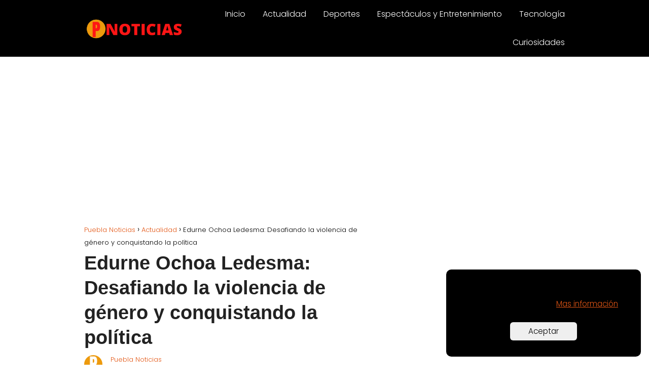

--- FILE ---
content_type: text/html; charset=UTF-8
request_url: https://pueblanoticias.com.mx/edurne-ochoa-ledesma-desafiando-la-violencia-de-genero-y-conquistando-la-politica/
body_size: 10826
content:
<!DOCTYPE html>

<html lang="es" >
	
<head>
	
<meta charset="UTF-8">
<meta name="viewport" content="width=device-width, initial-scale=1.0, maximum-scale=2.0">
<meta name='robots' content='index, follow, max-image-preview:large, max-snippet:-1, max-video-preview:-1' />
<link rel="preconnect" href="https://fonts.googleapis.com" crossorigin>
<link rel="preconnect" href="https://fonts.gstatic.com/" crossorigin>

	<!-- This site is optimized with the Yoast SEO plugin v22.3 - https://yoast.com/wordpress/plugins/seo/ -->
	<title>Edurne Ochoa Ledesma: Desafiando la violencia de género y conquistando la política</title>
	<meta name="description" content="Edurne Ochoa, defensora de derechos humanos de mujeres, asume desafíos políticos, activismo de más de diez años y propuestas legislativas." />
	<link rel="canonical" href="https://pueblanoticias.com.mx/edurne-ochoa-ledesma-desafiando-la-violencia-de-genero-y-conquistando-la-politica/" />
	<meta property="og:locale" content="es_ES" />
	<meta property="og:type" content="article" />
	<meta property="og:title" content="Edurne Ochoa Ledesma: Desafiando la violencia de género y conquistando la política" />
	<meta property="og:description" content="Edurne Ochoa, defensora de derechos humanos de mujeres, asume desafíos políticos, activismo de más de diez años y propuestas legislativas." />
	<meta property="og:url" content="https://pueblanoticias.com.mx/edurne-ochoa-ledesma-desafiando-la-violencia-de-genero-y-conquistando-la-politica/" />
	<meta property="og:site_name" content="Puebla Noticias" />
	<meta property="article:published_time" content="2023-11-30T04:13:07+00:00" />
	<meta property="og:image" content="https://pueblanoticias.com.mx/wp-content/uploads/2023/04/Pieb.png" />
	<meta property="og:image:width" content="1250" />
	<meta property="og:image:height" content="1250" />
	<meta property="og:image:type" content="image/png" />
	<meta name="author" content="Puebla Noticias" />
	<meta name="twitter:card" content="summary_large_image" />
	<meta name="twitter:label1" content="Escrito por" />
	<meta name="twitter:data1" content="Puebla Noticias" />
	<meta name="twitter:label2" content="Tiempo de lectura" />
	<meta name="twitter:data2" content="1 minuto" />
	<script type="application/ld+json" class="yoast-schema-graph">{"@context":"https://schema.org","@graph":[{"@type":"NewsArticle","@id":"https://pueblanoticias.com.mx/edurne-ochoa-ledesma-desafiando-la-violencia-de-genero-y-conquistando-la-politica/#article","isPartOf":{"@id":"https://pueblanoticias.com.mx/edurne-ochoa-ledesma-desafiando-la-violencia-de-genero-y-conquistando-la-politica/"},"author":{"name":"Puebla Noticias","@id":"https://pueblanoticias.com.mx/#/schema/person/2fcdd49730155f6e4c4b68db2ac94355"},"headline":"Edurne Ochoa Ledesma: Desafiando la violencia de género y conquistando la política","datePublished":"2023-11-30T04:13:07+00:00","dateModified":"2023-11-30T04:13:07+00:00","mainEntityOfPage":{"@id":"https://pueblanoticias.com.mx/edurne-ochoa-ledesma-desafiando-la-violencia-de-genero-y-conquistando-la-politica/"},"wordCount":274,"publisher":{"@id":"https://pueblanoticias.com.mx/#organization"},"image":{"@id":"https://pueblanoticias.com.mx/edurne-ochoa-ledesma-desafiando-la-violencia-de-genero-y-conquistando-la-politica/#primaryimage"},"thumbnailUrl":"https://pueblanoticias.com.mx/wp-content/uploads/2023/04/Pieb.png","articleSection":["Actualidad"],"inLanguage":"es"},{"@type":"WebPage","@id":"https://pueblanoticias.com.mx/edurne-ochoa-ledesma-desafiando-la-violencia-de-genero-y-conquistando-la-politica/","url":"https://pueblanoticias.com.mx/edurne-ochoa-ledesma-desafiando-la-violencia-de-genero-y-conquistando-la-politica/","name":"Edurne Ochoa Ledesma: Desafiando la violencia de género y conquistando la política","isPartOf":{"@id":"https://pueblanoticias.com.mx/#website"},"primaryImageOfPage":{"@id":"https://pueblanoticias.com.mx/edurne-ochoa-ledesma-desafiando-la-violencia-de-genero-y-conquistando-la-politica/#primaryimage"},"image":{"@id":"https://pueblanoticias.com.mx/edurne-ochoa-ledesma-desafiando-la-violencia-de-genero-y-conquistando-la-politica/#primaryimage"},"thumbnailUrl":"https://pueblanoticias.com.mx/wp-content/uploads/2023/04/Pieb.png","datePublished":"2023-11-30T04:13:07+00:00","dateModified":"2023-11-30T04:13:07+00:00","description":"Edurne Ochoa, defensora de derechos humanos de mujeres, asume desafíos políticos, activismo de más de diez años y propuestas legislativas.","breadcrumb":{"@id":"https://pueblanoticias.com.mx/edurne-ochoa-ledesma-desafiando-la-violencia-de-genero-y-conquistando-la-politica/#breadcrumb"},"inLanguage":"es","potentialAction":[{"@type":"ReadAction","target":["https://pueblanoticias.com.mx/edurne-ochoa-ledesma-desafiando-la-violencia-de-genero-y-conquistando-la-politica/"]}]},{"@type":"ImageObject","inLanguage":"es","@id":"https://pueblanoticias.com.mx/edurne-ochoa-ledesma-desafiando-la-violencia-de-genero-y-conquistando-la-politica/#primaryimage","url":"https://pueblanoticias.com.mx/wp-content/uploads/2023/04/Pieb.png","contentUrl":"https://pueblanoticias.com.mx/wp-content/uploads/2023/04/Pieb.png","width":1250,"height":1250},{"@type":"WebSite","@id":"https://pueblanoticias.com.mx/#website","url":"https://pueblanoticias.com.mx/","name":"Puebla Noticias","description":"Noticias de México y el Mundo","publisher":{"@id":"https://pueblanoticias.com.mx/#organization"},"potentialAction":[{"@type":"SearchAction","target":{"@type":"EntryPoint","urlTemplate":"https://pueblanoticias.com.mx/?s={search_term_string}"},"query-input":"required name=search_term_string"}],"inLanguage":"es"},{"@type":"Organization","@id":"https://pueblanoticias.com.mx/#organization","name":"Puebla Noticias","url":"https://pueblanoticias.com.mx/","logo":{"@type":"ImageObject","inLanguage":"es","@id":"https://pueblanoticias.com.mx/#/schema/logo/image/","url":"https://pueblanoticias.com.mx/wp-content/uploads/2022/08/log2.png","contentUrl":"https://pueblanoticias.com.mx/wp-content/uploads/2022/08/log2.png","width":343,"height":81,"caption":"Puebla Noticias"},"image":{"@id":"https://pueblanoticias.com.mx/#/schema/logo/image/"}},{"@type":"Person","@id":"https://pueblanoticias.com.mx/#/schema/person/2fcdd49730155f6e4c4b68db2ac94355","name":"Puebla Noticias","image":{"@type":"ImageObject","inLanguage":"es","@id":"https://pueblanoticias.com.mx/#/schema/person/image/","url":"https://secure.gravatar.com/avatar/bd1b7310eacd8dcc9bcd4d4a6792cf552e18e930257ac792deaa6edf78ca4291?s=96&d=mm&r=g","contentUrl":"https://secure.gravatar.com/avatar/bd1b7310eacd8dcc9bcd4d4a6792cf552e18e930257ac792deaa6edf78ca4291?s=96&d=mm&r=g","caption":"Puebla Noticias"}}]}</script>
	<!-- / Yoast SEO plugin. -->


<link rel="amphtml" href="https://pueblanoticias.com.mx/edurne-ochoa-ledesma-desafiando-la-violencia-de-genero-y-conquistando-la-politica/amp/" /><meta name="generator" content="AMP for WP 1.0.93.2"/><link rel='dns-prefetch' href='//fonts.googleapis.com' />
<link rel="alternate" type="application/rss+xml" title="Puebla Noticias &raquo; Feed" href="https://pueblanoticias.com.mx/feed/" />
<link rel="alternate" type="application/rss+xml" title="Puebla Noticias &raquo; Feed de los comentarios" href="https://pueblanoticias.com.mx/comments/feed/" />
<link rel="alternate" title="oEmbed (JSON)" type="application/json+oembed" href="https://pueblanoticias.com.mx/wp-json/oembed/1.0/embed?url=https%3A%2F%2Fpueblanoticias.com.mx%2Fedurne-ochoa-ledesma-desafiando-la-violencia-de-genero-y-conquistando-la-politica%2F" />
<link rel="alternate" title="oEmbed (XML)" type="text/xml+oembed" href="https://pueblanoticias.com.mx/wp-json/oembed/1.0/embed?url=https%3A%2F%2Fpueblanoticias.com.mx%2Fedurne-ochoa-ledesma-desafiando-la-violencia-de-genero-y-conquistando-la-politica%2F&#038;format=xml" />
<style id='wp-img-auto-sizes-contain-inline-css' type='text/css'>
img:is([sizes=auto i],[sizes^="auto," i]){contain-intrinsic-size:3000px 1500px}
/*# sourceURL=wp-img-auto-sizes-contain-inline-css */
</style>
<link rel='stylesheet' id='wp-block-library-css' href='https://pueblanoticias.com.mx/wp-includes/css/dist/block-library/style.min.css?ver=6.9' type='text/css' media='all' />
<style id='global-styles-inline-css' type='text/css'>
:root{--wp--preset--aspect-ratio--square: 1;--wp--preset--aspect-ratio--4-3: 4/3;--wp--preset--aspect-ratio--3-4: 3/4;--wp--preset--aspect-ratio--3-2: 3/2;--wp--preset--aspect-ratio--2-3: 2/3;--wp--preset--aspect-ratio--16-9: 16/9;--wp--preset--aspect-ratio--9-16: 9/16;--wp--preset--color--black: #000000;--wp--preset--color--cyan-bluish-gray: #abb8c3;--wp--preset--color--white: #ffffff;--wp--preset--color--pale-pink: #f78da7;--wp--preset--color--vivid-red: #cf2e2e;--wp--preset--color--luminous-vivid-orange: #ff6900;--wp--preset--color--luminous-vivid-amber: #fcb900;--wp--preset--color--light-green-cyan: #7bdcb5;--wp--preset--color--vivid-green-cyan: #00d084;--wp--preset--color--pale-cyan-blue: #8ed1fc;--wp--preset--color--vivid-cyan-blue: #0693e3;--wp--preset--color--vivid-purple: #9b51e0;--wp--preset--gradient--vivid-cyan-blue-to-vivid-purple: linear-gradient(135deg,rgb(6,147,227) 0%,rgb(155,81,224) 100%);--wp--preset--gradient--light-green-cyan-to-vivid-green-cyan: linear-gradient(135deg,rgb(122,220,180) 0%,rgb(0,208,130) 100%);--wp--preset--gradient--luminous-vivid-amber-to-luminous-vivid-orange: linear-gradient(135deg,rgb(252,185,0) 0%,rgb(255,105,0) 100%);--wp--preset--gradient--luminous-vivid-orange-to-vivid-red: linear-gradient(135deg,rgb(255,105,0) 0%,rgb(207,46,46) 100%);--wp--preset--gradient--very-light-gray-to-cyan-bluish-gray: linear-gradient(135deg,rgb(238,238,238) 0%,rgb(169,184,195) 100%);--wp--preset--gradient--cool-to-warm-spectrum: linear-gradient(135deg,rgb(74,234,220) 0%,rgb(151,120,209) 20%,rgb(207,42,186) 40%,rgb(238,44,130) 60%,rgb(251,105,98) 80%,rgb(254,248,76) 100%);--wp--preset--gradient--blush-light-purple: linear-gradient(135deg,rgb(255,206,236) 0%,rgb(152,150,240) 100%);--wp--preset--gradient--blush-bordeaux: linear-gradient(135deg,rgb(254,205,165) 0%,rgb(254,45,45) 50%,rgb(107,0,62) 100%);--wp--preset--gradient--luminous-dusk: linear-gradient(135deg,rgb(255,203,112) 0%,rgb(199,81,192) 50%,rgb(65,88,208) 100%);--wp--preset--gradient--pale-ocean: linear-gradient(135deg,rgb(255,245,203) 0%,rgb(182,227,212) 50%,rgb(51,167,181) 100%);--wp--preset--gradient--electric-grass: linear-gradient(135deg,rgb(202,248,128) 0%,rgb(113,206,126) 100%);--wp--preset--gradient--midnight: linear-gradient(135deg,rgb(2,3,129) 0%,rgb(40,116,252) 100%);--wp--preset--font-size--small: 13px;--wp--preset--font-size--medium: 20px;--wp--preset--font-size--large: 36px;--wp--preset--font-size--x-large: 42px;--wp--preset--spacing--20: 0.44rem;--wp--preset--spacing--30: 0.67rem;--wp--preset--spacing--40: 1rem;--wp--preset--spacing--50: 1.5rem;--wp--preset--spacing--60: 2.25rem;--wp--preset--spacing--70: 3.38rem;--wp--preset--spacing--80: 5.06rem;--wp--preset--shadow--natural: 6px 6px 9px rgba(0, 0, 0, 0.2);--wp--preset--shadow--deep: 12px 12px 50px rgba(0, 0, 0, 0.4);--wp--preset--shadow--sharp: 6px 6px 0px rgba(0, 0, 0, 0.2);--wp--preset--shadow--outlined: 6px 6px 0px -3px rgb(255, 255, 255), 6px 6px rgb(0, 0, 0);--wp--preset--shadow--crisp: 6px 6px 0px rgb(0, 0, 0);}:where(.is-layout-flex){gap: 0.5em;}:where(.is-layout-grid){gap: 0.5em;}body .is-layout-flex{display: flex;}.is-layout-flex{flex-wrap: wrap;align-items: center;}.is-layout-flex > :is(*, div){margin: 0;}body .is-layout-grid{display: grid;}.is-layout-grid > :is(*, div){margin: 0;}:where(.wp-block-columns.is-layout-flex){gap: 2em;}:where(.wp-block-columns.is-layout-grid){gap: 2em;}:where(.wp-block-post-template.is-layout-flex){gap: 1.25em;}:where(.wp-block-post-template.is-layout-grid){gap: 1.25em;}.has-black-color{color: var(--wp--preset--color--black) !important;}.has-cyan-bluish-gray-color{color: var(--wp--preset--color--cyan-bluish-gray) !important;}.has-white-color{color: var(--wp--preset--color--white) !important;}.has-pale-pink-color{color: var(--wp--preset--color--pale-pink) !important;}.has-vivid-red-color{color: var(--wp--preset--color--vivid-red) !important;}.has-luminous-vivid-orange-color{color: var(--wp--preset--color--luminous-vivid-orange) !important;}.has-luminous-vivid-amber-color{color: var(--wp--preset--color--luminous-vivid-amber) !important;}.has-light-green-cyan-color{color: var(--wp--preset--color--light-green-cyan) !important;}.has-vivid-green-cyan-color{color: var(--wp--preset--color--vivid-green-cyan) !important;}.has-pale-cyan-blue-color{color: var(--wp--preset--color--pale-cyan-blue) !important;}.has-vivid-cyan-blue-color{color: var(--wp--preset--color--vivid-cyan-blue) !important;}.has-vivid-purple-color{color: var(--wp--preset--color--vivid-purple) !important;}.has-black-background-color{background-color: var(--wp--preset--color--black) !important;}.has-cyan-bluish-gray-background-color{background-color: var(--wp--preset--color--cyan-bluish-gray) !important;}.has-white-background-color{background-color: var(--wp--preset--color--white) !important;}.has-pale-pink-background-color{background-color: var(--wp--preset--color--pale-pink) !important;}.has-vivid-red-background-color{background-color: var(--wp--preset--color--vivid-red) !important;}.has-luminous-vivid-orange-background-color{background-color: var(--wp--preset--color--luminous-vivid-orange) !important;}.has-luminous-vivid-amber-background-color{background-color: var(--wp--preset--color--luminous-vivid-amber) !important;}.has-light-green-cyan-background-color{background-color: var(--wp--preset--color--light-green-cyan) !important;}.has-vivid-green-cyan-background-color{background-color: var(--wp--preset--color--vivid-green-cyan) !important;}.has-pale-cyan-blue-background-color{background-color: var(--wp--preset--color--pale-cyan-blue) !important;}.has-vivid-cyan-blue-background-color{background-color: var(--wp--preset--color--vivid-cyan-blue) !important;}.has-vivid-purple-background-color{background-color: var(--wp--preset--color--vivid-purple) !important;}.has-black-border-color{border-color: var(--wp--preset--color--black) !important;}.has-cyan-bluish-gray-border-color{border-color: var(--wp--preset--color--cyan-bluish-gray) !important;}.has-white-border-color{border-color: var(--wp--preset--color--white) !important;}.has-pale-pink-border-color{border-color: var(--wp--preset--color--pale-pink) !important;}.has-vivid-red-border-color{border-color: var(--wp--preset--color--vivid-red) !important;}.has-luminous-vivid-orange-border-color{border-color: var(--wp--preset--color--luminous-vivid-orange) !important;}.has-luminous-vivid-amber-border-color{border-color: var(--wp--preset--color--luminous-vivid-amber) !important;}.has-light-green-cyan-border-color{border-color: var(--wp--preset--color--light-green-cyan) !important;}.has-vivid-green-cyan-border-color{border-color: var(--wp--preset--color--vivid-green-cyan) !important;}.has-pale-cyan-blue-border-color{border-color: var(--wp--preset--color--pale-cyan-blue) !important;}.has-vivid-cyan-blue-border-color{border-color: var(--wp--preset--color--vivid-cyan-blue) !important;}.has-vivid-purple-border-color{border-color: var(--wp--preset--color--vivid-purple) !important;}.has-vivid-cyan-blue-to-vivid-purple-gradient-background{background: var(--wp--preset--gradient--vivid-cyan-blue-to-vivid-purple) !important;}.has-light-green-cyan-to-vivid-green-cyan-gradient-background{background: var(--wp--preset--gradient--light-green-cyan-to-vivid-green-cyan) !important;}.has-luminous-vivid-amber-to-luminous-vivid-orange-gradient-background{background: var(--wp--preset--gradient--luminous-vivid-amber-to-luminous-vivid-orange) !important;}.has-luminous-vivid-orange-to-vivid-red-gradient-background{background: var(--wp--preset--gradient--luminous-vivid-orange-to-vivid-red) !important;}.has-very-light-gray-to-cyan-bluish-gray-gradient-background{background: var(--wp--preset--gradient--very-light-gray-to-cyan-bluish-gray) !important;}.has-cool-to-warm-spectrum-gradient-background{background: var(--wp--preset--gradient--cool-to-warm-spectrum) !important;}.has-blush-light-purple-gradient-background{background: var(--wp--preset--gradient--blush-light-purple) !important;}.has-blush-bordeaux-gradient-background{background: var(--wp--preset--gradient--blush-bordeaux) !important;}.has-luminous-dusk-gradient-background{background: var(--wp--preset--gradient--luminous-dusk) !important;}.has-pale-ocean-gradient-background{background: var(--wp--preset--gradient--pale-ocean) !important;}.has-electric-grass-gradient-background{background: var(--wp--preset--gradient--electric-grass) !important;}.has-midnight-gradient-background{background: var(--wp--preset--gradient--midnight) !important;}.has-small-font-size{font-size: var(--wp--preset--font-size--small) !important;}.has-medium-font-size{font-size: var(--wp--preset--font-size--medium) !important;}.has-large-font-size{font-size: var(--wp--preset--font-size--large) !important;}.has-x-large-font-size{font-size: var(--wp--preset--font-size--x-large) !important;}
/*# sourceURL=global-styles-inline-css */
</style>

<style id='classic-theme-styles-inline-css' type='text/css'>
/*! This file is auto-generated */
.wp-block-button__link{color:#fff;background-color:#32373c;border-radius:9999px;box-shadow:none;text-decoration:none;padding:calc(.667em + 2px) calc(1.333em + 2px);font-size:1.125em}.wp-block-file__button{background:#32373c;color:#fff;text-decoration:none}
/*# sourceURL=/wp-includes/css/classic-themes.min.css */
</style>
<link rel='stylesheet' id='adace-style-css' href='https://pueblanoticias.com.mx/wp-content/plugins/ad-ace/assets/css/style.min.css?ver=1.3.26' type='text/css' media='all' />
<link rel='stylesheet' id='shoppable-images-css-css' href='https://pueblanoticias.com.mx/wp-content/plugins/ad-ace/assets/css/shoppable-images-front.min.css?ver=1.3.26' type='text/css' media='all' />
<link rel='stylesheet' id='wp_automatic_gallery_style-css' href='https://pueblanoticias.com.mx/wp-content/plugins/wp-automatic/css/wp-automatic.css?ver=1.0.0' type='text/css' media='all' />
<link rel='stylesheet' id='wordpress-popular-posts-css-css' href='https://pueblanoticias.com.mx/wp-content/plugins/wordpress-popular-posts/assets/css/wpp.css?ver=6.4.2' type='text/css' media='all' />
<link rel='stylesheet' id='asap-style-css' href='https://pueblanoticias.com.mx/wp-content/themes/AsapTheme/assets/css/main.min.css?ver=05171122' type='text/css' media='all' />
<link rel='stylesheet' id='asap-google-fonts-css' href='https://fonts.googleapis.com/css2?family=Poppins:wght@300;700&#038;family=Arial:wght@700&#038;display=swap' type='text/css' media='all' />
<script type="text/javascript" src="https://pueblanoticias.com.mx/wp-includes/js/jquery/jquery.min.js?ver=3.7.1" id="jquery-core-js"></script>
<script type="text/javascript" src="https://pueblanoticias.com.mx/wp-includes/js/jquery/jquery-migrate.min.js?ver=3.4.1" id="jquery-migrate-js"></script>
<script type="text/javascript" src="https://pueblanoticias.com.mx/wp-content/plugins/ad-ace/assets/js/slot-slideup.js?ver=1.3.26" id="adace-slot-slideup-js"></script>
<script type="text/javascript" src="https://pueblanoticias.com.mx/wp-content/plugins/ad-ace/includes/shoppable-images/assets/js/shoppable-images-front.js?ver=1.3.26" id="shoppable-images-js-js"></script>
<script type="text/javascript" src="https://pueblanoticias.com.mx/wp-content/plugins/ad-ace/assets/js/coupons.js?ver=1.3.26" id="adace-coupons-js"></script>
<script type="text/javascript" src="https://pueblanoticias.com.mx/wp-content/plugins/wp-automatic/js/main-front.js?ver=6.9" id="wp_automatic_gallery-js"></script>
<script type="application/json" id="wpp-json">

{"sampling_active":0,"sampling_rate":100,"ajax_url":"https:\/\/pueblanoticias.com.mx\/wp-json\/wordpress-popular-posts\/v1\/popular-posts","api_url":"https:\/\/pueblanoticias.com.mx\/wp-json\/wordpress-popular-posts","ID":15210,"token":"e36968b2b9","lang":0,"debug":0}
//# sourceURL=wpp-json

</script>
<script type="text/javascript" src="https://pueblanoticias.com.mx/wp-content/plugins/wordpress-popular-posts/assets/js/wpp.min.js?ver=6.4.2" id="wpp-js-js"></script>
<link rel="https://api.w.org/" href="https://pueblanoticias.com.mx/wp-json/" /><link rel="alternate" title="JSON" type="application/json" href="https://pueblanoticias.com.mx/wp-json/wp/v2/posts/15210" /><link rel="EditURI" type="application/rsd+xml" title="RSD" href="https://pueblanoticias.com.mx/xmlrpc.php?rsd" />

<link rel='shortlink' href='https://pueblanoticias.com.mx/?p=15210' />
            <style id="wpp-loading-animation-styles">@-webkit-keyframes bgslide{from{background-position-x:0}to{background-position-x:-200%}}@keyframes bgslide{from{background-position-x:0}to{background-position-x:-200%}}.wpp-widget-placeholder,.wpp-widget-block-placeholder,.wpp-shortcode-placeholder{margin:0 auto;width:60px;height:3px;background:#dd3737;background:linear-gradient(90deg,#dd3737 0%,#571313 10%,#dd3737 100%);background-size:200% auto;border-radius:3px;-webkit-animation:bgslide 1s infinite linear;animation:bgslide 1s infinite linear}</style>
            	
<style>
 body {font-family: 'Poppins', sans-serif !important;background: #FFFFFF;font-weight: 300 !important;}h1,h2,h3,h4,h5,h6 {font-family: 'Arial', sans-serif !important;font-weight: 700;line-height: 1.3;}h1 {color:#222222 }h2,h5,h6 {color:#222222 }h3 {color:#222222 }h4 {color:#222222 }.article-loop p, .article-loop-featured p, .article-loop h2, .article-loop h3, .article-loop h4, .article-loop span.entry-title, .related-posts p, .last-post-sidebar p, .woocommerce-loop-product__title {font-family: 'Poppins', sans-serif !important;font-size: 18px !important;font-weight: 300 !important;}.article-loop .show-extract p, .article-loop .show-extract span {font-family: 'Poppins', sans-serif !important;font-weight: 300 !important;}a {color: #e35614;}.the-content .post-index span, .des-category .post-index span {font-size:18px;}.the-content .post-index li, .the-content .post-index a, .des-category .post-index li, .des-category .post-index a, .comment-respond > p > span > a, .asap-pros-cons-title span, .asap-pros-cons ul li span, .woocommerce #reviews #comments ol.commentlist li .comment-text p, .woocommerce #review_form #respond p, .woocommerce .comment-reply-title, .woocommerce form .form-row label, .woocommerce-page form .form-row label {font-size: calc(18px - 2px);}.content-tags a, .tagcloud a {border:1px solid #e35614;}.content-tags a:hover, .tagcloud a:hover {color: #e3561499;}p, .the-content ul li, .the-content ol li {color: #000000;font-size: 18px;line-height: 1.6;}.comment-author cite, .primary-sidebar ul li a, .woocommerce ul.products li.product .price, span.asap-author {color: #000000;}.comment-body p, #commentform input, #commentform textarea {font-size: calc(18px - 2px);}.social-title {font-size: calc(18px - 3px);}.breadcrumb a, .breadcrumb span, .woocommerce .woocommerce-breadcrumb {font-size: calc(18px - 5px);}.content-footer p, .content-footer li, .search-header input:not([type=submit]):not([type=radio]):not([type=checkbox]):not([type=file]) {font-size: calc(18px - 4px) !important;}.search-header input:not([type=submit]):not([type=radio]):not([type=checkbox]):not([type=file]) {border:1px solid #ffffff26 !important;}h1 {font-size: 38px;}h2 {font-size: 32px;}h3 {font-size: 28px;}h4 {font-size: 23px;}.site-header, #cookiesbox {background: #000000;}.site-header-wc a span.count-number {border:1px solid #ffffff;}.content-footer {background: #3b21d1;}.comment-respond > p, .area-comentarios ol > p, .error404 .content-loop p + p, .search .content-loop .search-home + p {border-bottom:1px solid #3b21d1 }.pagination a, .nav-links a, .woocommerce #respond input#submit, .woocommerce a.button, .woocommerce button.button, .woocommerce input.button, .woocommerce #respond input#submit.alt, .woocommerce a.button.alt, .woocommerce button.button.alt, .woocommerce input.button.alt, .wpcf7-form input.wpcf7-submit {background: #3b21d1;color: #FFFFFF !important;}.woocommerce div.product .woocommerce-tabs ul.tabs li.active {border-bottom: 2px solid #3b21d1;}.pagination a:hover, .nav-links a:hover {background: #3b21d1B3;}.article-loop a span.entry-title {color:#000000 !important;}.article-loop a:hover p, .article-loop a:hover span.entry-title {color: #e35614 !important;}.article-loop.custom-links a:hover span.entry-title {color: #000000 !important;}#commentform input, #commentform textarea {border: 2px solid #3b21d1;font-weight: 300 !important;}.content-loop {max-width: 1024px;}.site-header-content {max-width: 980px;}.content-footer {max-width: calc(980px - 32px);}.content-footer-social {background: #3b21d11A;}.content-single {max-width: 980px;}.content-page {max-width: 980px;}.content-wc {max-width: 980px;}.reply a, .go-top {background: #3b21d1;color: #FFFFFF;}.reply a {border: 2px solid #3b21d1;}#commentform input[type=submit] {background: #3b21d1;color: #FFFFFF;}.site-header a, header, header label {color: #ffffff;}.content-footer a, .content-footer p, .content-footer .widget-area {color: #FFFFFF;}header .line {background: #ffffff;}.site-logo img {max-width: 200px;}.search-header {margin-left: 0px;}.primary-sidebar {width:316px;}p.sidebar-title, .comment-respond > p, .area-comentarios ol > p, .asap-subtitle {font-size:calc(18px + 2px);}.popular-post-sidebar ol a {color:#000000;font-size:calc(18px - 2px);}.popular-post-sidebar ol li:before, .primary-sidebar div ul li:before {border-color: #3b21d1;}.search-form input[type=submit] {background:#000000;}.search-form {border:2px solid #3b21d1;}.sidebar-title:after,.archive .content-loop h1:after {background:#3b21d1;}.single-nav .nav-prev a:before, .single-nav .nav-next a:before {border-color:#3b21d1;}.single-nav a {color:#000000;font-size:calc(18px - 3px);}.the-content .post-index {border-top:2px solid #3b21d1;}.the-content .post-index #show-table {color:#e35614;font-size: calc(18px - 3px);font-weight: 300;}.the-content .post-index .btn-show {font-size: calc(18px - 3px) !important;}.search-header form {width:200px;}.site-header .site-header-wc svg {stroke:#ffffff;}.item-featured {color:#ffffff;background:#19509e;}  .checkbox .check-table svg {stroke:#3b21d1;} .article-content {height:196px;}.content-thin .content-cluster .article-content {height:160px !important;}.last-post-sidebar .article-content {height: 140px;margin-bottom: 8px }.related-posts .article-content {height: 120px;}@media (max-width:1050px) {.last-post-sidebar .article-content, .related-posts .article-content {height: 150px !important }}@media (max-width: 480px) {.article-content {height: 180px }}   @media(max-width:480px) {h1, .archive .content-loop h1 {font-size: calc(38px - 8px);}h2 {font-size: calc(32px - 4px);}h3 {font-size: calc(28px - 4px);} }@media(min-width:1050px) {.content-thin {width: calc(95% - 316px);}#menu>ul {font-size: calc(18px - 2px);}#menu ul .menu-item-has-children:after {border: solid #ffffff;border-width: 0 2px 2px 0;}} .item-featured {margin-top:10px;}      .asap-date-loop {font-size: calc(18px - 5px) !important;text-align:center;}   .the-content h2:before {margin-top: -70px;height: 70px;}      .content-footer {padding:0;}.content-footer p {margin-bottom:0 !important;}.content-footer .widget-area {margin-bottom: 0rem;padding:1rem;}.content-footer li:first-child:before {content: "";padding: 0;}.content-footer li:before {content: "|";padding: 0 7px 0 5px;color: #fff;opacity: .4;}.content-footer li {list-style-type: none;display: inline;font-size: 15px;}.content-footer .widget-title {display: none;}.content-footer {background: #3b21d1;}.content-footer-social {max-width: calc(980px - 32px);}   @media (max-width: 1050px) and (min-width:481px) { }
</style>

<meta name="theme-color" content="#000000">


<script type="application/ld+json">
	{
	"@context": "http://schema.org",
	"@type": "Organization",
	"name": "Puebla Noticias",
	"alternateName": "Noticias de México y el Mundo",
	"url": "https://pueblanoticias.com.mx"
	,"logo": "https://pueblanoticias.com.mx/wp-content/uploads/2022/08/cropped-log2.png"
		}
</script>


<script type="application/ld+json">	
	{
	"@context": "https://schema.org",
	"@type": "Article",
	"mainEntityOfPage": {
	"@type": "WebPage",
	"@id": "https://pueblanoticias.com.mx/edurne-ochoa-ledesma-desafiando-la-violencia-de-genero-y-conquistando-la-politica/"
	},
	"headline": "Edurne Ochoa Ledesma: Desafiando la violencia de género y conquistando la política", 
		"image": {
			"@type": 
				"ImageObject",
				"url": "https://pueblanoticias.com.mx/wp-content/uploads/2023/04/Pieb.png"
			},
				
	"author": {
		"@type": "Person",
		"name": "Puebla Noticias"
	},  
	"publisher": {
		"@type": "Organization",
		"name": "Puebla Noticias"	
				
	,
	"logo": {
		"@type": "ImageObject",
		"url": "https://pueblanoticias.com.mx/wp-content/uploads/2022/08/cropped-log2.png"
		}	
					
	},
	"datePublished": "2023-11-30 00:13",
	"dateModified": "2023-11-30 00:13"
}
</script>







	
		
	
<meta name="generator" content="Elementor 3.20.2; features: e_optimized_assets_loading, e_optimized_css_loading, additional_custom_breakpoints, block_editor_assets_optimize, e_image_loading_optimization; settings: css_print_method-external, google_font-enabled, font_display-auto">
<meta name="generator" content="Powered by WPBakery Page Builder - drag and drop page builder for WordPress."/>
<!-- Global site tag (gtag.js) - Google Analytics -->
<script async src="https://www.googletagmanager.com/gtag/js?id=G-GXREF73P8Z"></script>
<script>
  window.dataLayer = window.dataLayer || [];
  function gtag(){dataLayer.push(arguments);}
  gtag('js', new Date());

  gtag('config', 'G-GXREF73P8Z');
</script><link rel="icon" href="https://pueblanoticias.com.mx/wp-content/uploads/2022/08/cropped-pfav-32x32.png" sizes="32x32" />
<link rel="icon" href="https://pueblanoticias.com.mx/wp-content/uploads/2022/08/cropped-pfav-192x192.png" sizes="192x192" />
<link rel="apple-touch-icon" href="https://pueblanoticias.com.mx/wp-content/uploads/2022/08/cropped-pfav-180x180.png" />
<meta name="msapplication-TileImage" content="https://pueblanoticias.com.mx/wp-content/uploads/2022/08/cropped-pfav-270x270.png" />
<noscript><style> .wpb_animate_when_almost_visible { opacity: 1; }</style></noscript></head>
	
<body class="wp-singular single postid-15210 wp-theme-AsapTheme wpb-js-composer js-comp-ver-6.8.0 vc_responsive elementor-default elementor-kit-1306">
	
	
	
<header class="site-header">
	
	<div class="site-header-content">
		
			
	<div class="site-logo"><a href="https://pueblanoticias.com.mx/" class="custom-logo-link" rel="home"><img width="343" height="69" src="https://pueblanoticias.com.mx/wp-content/uploads/2022/08/cropped-log2.png" class="custom-logo" alt="Puebla Noticias" decoding="async" srcset="https://pueblanoticias.com.mx/wp-content/uploads/2022/08/cropped-log2.png 343w, https://pueblanoticias.com.mx/wp-content/uploads/2022/08/cropped-log2-300x60.png 300w, https://pueblanoticias.com.mx/wp-content/uploads/2022/08/cropped-log2-239x48.png 239w" sizes="(max-width: 343px) 100vw, 343px" /></a></div>

	
					
			
					
			
		
		

<div>
	
		
	<input type="checkbox" id="btn-menu" />
	
	<label id="nav-icon" for="btn-menu">

		<div class="circle nav-icon">

			<span class="line top"></span>
			<span class="line middle"></span>
			<span class="line bottom"></span>

		</div>
		
	</label>
	
	
	<nav id="menu" itemscope="itemscope" itemtype="http://schema.org/SiteNavigationElement" role="navigation">
		
		
		<ul id="menu-bimber-demo-news-primary-menu" class="abc"><li id="menu-item-6163" class="menu-item menu-item-type-custom menu-item-object-custom menu-item-home menu-item-6163"><a href="https://pueblanoticias.com.mx" itemprop="url">Inicio</a></li>
<li id="menu-item-6334" class="menu-item menu-item-type-taxonomy menu-item-object-category current-post-ancestor current-menu-parent current-post-parent menu-item-6334"><a href="https://pueblanoticias.com.mx/actualidad/" itemprop="url">Actualidad</a></li>
<li id="menu-item-6336" class="menu-item menu-item-type-taxonomy menu-item-object-category menu-item-6336"><a href="https://pueblanoticias.com.mx/deportes/" itemprop="url">Deportes</a></li>
<li id="menu-item-6365" class="menu-item menu-item-type-taxonomy menu-item-object-category menu-item-6365"><a href="https://pueblanoticias.com.mx/espectaculos/" itemprop="url">Espectáculos y Entretenimiento</a></li>
<li id="menu-item-6419" class="menu-item menu-item-type-taxonomy menu-item-object-category menu-item-6419"><a href="https://pueblanoticias.com.mx/tecnologia/" itemprop="url">Tecnología</a></li>
<li id="menu-item-6338" class="menu-item menu-item-type-taxonomy menu-item-object-category menu-item-6338"><a href="https://pueblanoticias.com.mx/curiosidades/" itemprop="url">Curiosidades</a></li>
</ul>	</nav> 
	
</div>					
	</div>
	
</header>
	

<main class="content-single">
	
	
				<div class="ads-asap ads-asap-top ads-asap-aligncenter ">

				<script async src="https://pagead2.googlesyndication.com/pagead/js/adsbygoogle.js?client=ca-pub-3659279886014702"
     crossorigin="anonymous"></script>
<!-- PN1 -->
<ins class="adsbygoogle"
     style="display:block"
     data-ad-client="ca-pub-3659279886014702"
     data-ad-slot="7232780423"
     data-ad-format="auto"
     data-full-width-responsive="true"></ins>
<script>
     (adsbygoogle = window.adsbygoogle || []).push({});
</script>
				</div>

						
			
		
					
	<article class="content-thin">
				
		
	
		
		<div role="navigation" aria-label="Breadcrumbs" class="breadcrumb-trail breadcrumbs" itemprop="breadcrumb"><ul class="breadcrumb" itemscope itemtype="http://schema.org/BreadcrumbList"><meta name="numberOfItems" content="3" /><meta name="itemListOrder" content="Ascending" /><li itemprop="itemListElement" itemscope itemtype="http://schema.org/ListItem" class="trail-item trail-begin"><a href="https://pueblanoticias.com.mx/" rel="home" itemprop="item"><span itemprop="name">Puebla Noticias</span></a><meta itemprop="position" content="1" /></li><li itemprop="itemListElement" itemscope itemtype="http://schema.org/ListItem" class="trail-item"><a href="https://pueblanoticias.com.mx/actualidad/" itemprop="item"><span itemprop="name">Actualidad</span></a><meta itemprop="position" content="2" /></li><li itemprop="itemListElement" itemscope itemtype="http://schema.org/ListItem" class="trail-item trail-end"><span itemprop="name">Edurne Ochoa Ledesma: Desafiando la violencia de género y conquistando la política</span><meta itemprop="position" content="3" /></li></ul></div>
		<h1>Edurne Ochoa Ledesma: Desafiando la violencia de género y conquistando la política</h1>
			
		
			<div class="content-author">
				
				<div class="author-image">
				<img alt='' src='https://secure.gravatar.com/avatar/bd1b7310eacd8dcc9bcd4d4a6792cf552e18e930257ac792deaa6edf78ca4291?s=80&#038;d=mm&#038;r=g' srcset='https://secure.gravatar.com/avatar/bd1b7310eacd8dcc9bcd4d4a6792cf552e18e930257ac792deaa6edf78ca4291?s=160&#038;d=mm&#038;r=g 2x' class='avatar avatar-80 photo' height='80' width='80' decoding='async'/>				</div>

				<div class="author-desc">
					<p>
												<a href="https://pueblanoticias.com.mx/author/puebla-noticias/">
						Puebla Noticias						</a>
											</p>
					<p>
						30/11/2023					</p>
				</div>
				
			</div>

		
				
			

		
	

	
	
	

	

	

	

		
		
	<div class="the-content">
	
	<p>Edurne Ochoa Ledesma, una defensora de los derechos humanos de las mujeres, se declara lista para enfrentar los desafíos a los que se pueda enfrentar en el camino. En una entrevista para El Sol de Puebla, Ochoa Ledesma expresó su disposición a dar la batalla y a seguir luchando por sus derechos y por la igualdad de género.</p>
<p>Después de que finalizó la convocatoria de Morena para la elección de candidatos en Puebla y otras entidades federativas, Ochoa Ledesma aspira a ser diputada federal por el distrito 12 en Puebla. Ella espera que el partido seleccione a los perfiles que avanzarán a la siguiente fase en enero.</p>
<p>Ochoa Ledesma cuenta con más de una década defendiendo los derechos de las mujeres y ha fundado la asociación civil "33 Mujeres", donde impulsa la formación política femenina. Además, ha trabajado acompañando víctimas de violencia.</p><div class="ads-asap ads-asap-aligncenter"><script async src="https://pagead2.googlesyndication.com/pagead/js/adsbygoogle.js?client=ca-pub-3659279886014702"
     crossorigin="anonymous"></script>
<ins class="adsbygoogle"
     style="display:block; text-align:center;"
     data-ad-layout="in-article"
     data-ad-format="fluid"
     data-ad-client="ca-pub-3659279886014702"
     data-ad-slot="1482787968"></ins>
<script>
     (adsbygoogle = window.adsbygoogle || []).push({});
</script></div>
<p>La activista también resalta el panorama nacional sobre violencia hacia las mujeres e insiste en que tanto las autoridades como la ciudadanía deben tomar acciones al respecto. Además, aboga por un mayor presupuesto para todas las instancias enfocadas en este tema.</p>
<p>Ochoa Ledesma también destaca que no solo hay violencia física, sino también digital. Por ello ha impulsado iniciativas para combatir el "sicariato digital" y urge fortalecer a la ciberpolicía y al ministerio público.</p>
<p>Finalmente, Ochoa Ledema hace un llamamiento a toda la sociedad para reflexionar sobre sus acciones diarias con el fin de erradicar la violencia machista.</p>
				
	
	</div>

	
<div class="social-buttons flexbox">
		
		
	<a title="Facebook" href="https://www.facebook.com/sharer/sharer.php?u=https://pueblanoticias.com.mx/edurne-ochoa-ledesma-desafiando-la-violencia-de-genero-y-conquistando-la-politica/" class="asap-icon-single icon-facebook" target="_blank" rel="nofollow noopener"><svg xmlns="http://www.w3.org/2000/svg" viewBox="0 0 24 24"><path stroke="none" d="M0 0h24v24H0z" fill="none"/><path d="M7 10v4h3v7h4v-7h3l1 -4h-4v-2a1 1 0 0 1 1 -1h3v-4h-3a5 5 0 0 0 -5 5v2h-3" /></svg></a>
	
		
			
	
		
	<a title="Twitter" href="https://twitter.com/intent/tweet?text=Edurne Ochoa Ledesma: Desafiando la violencia de género y conquistando la política&url=https://pueblanoticias.com.mx/edurne-ochoa-ledesma-desafiando-la-violencia-de-genero-y-conquistando-la-politica/" class="asap-icon-single icon-twitter" target="_blank" rel="nofollow noopener" viewBox="0 0 24 24"><svg xmlns="http://www.w3.org/2000/svg"><path stroke="none" d="M0 0h24v24H0z" fill="none"/><path d="M22 4.01c-1 .49 -1.98 .689 -3 .99c-1.121 -1.265 -2.783 -1.335 -4.38 -.737s-2.643 2.06 -2.62 3.737v1c-3.245 .083 -6.135 -1.395 -8 -4c0 0 -4.182 7.433 4 11c-1.872 1.247 -3.739 2.088 -6 2c3.308 1.803 6.913 2.423 10.034 1.517c3.58 -1.04 6.522 -3.723 7.651 -7.742a13.84 13.84 0 0 0 .497 -3.753c-.002 -.249 1.51 -2.772 1.818 -4.013z" /></svg></a>
	
		
	
		
	
		
	<a title="WhatsApp" href="https://wa.me/?text=Edurne Ochoa Ledesma: Desafiando la violencia de género y conquistando la política%20-%20https://pueblanoticias.com.mx/edurne-ochoa-ledesma-desafiando-la-violencia-de-genero-y-conquistando-la-politica/" class="asap-icon-single icon-whatsapp" target="_blank" rel="nofollow noopener"><svg xmlns="http://www.w3.org/2000/svg" viewBox="0 0 24 24"><path stroke="none" d="M0 0h24v24H0z" fill="none"/><path d="M3 21l1.65 -3.8a9 9 0 1 1 3.4 2.9l-5.05 .9" /> <path d="M9 10a.5 .5 0 0 0 1 0v-1a.5 .5 0 0 0 -1 0v1a5 5 0 0 0 5 5h1a.5 .5 0 0 0 0 -1h-1a.5 .5 0 0 0 0 1" /></svg></a>	
	
		
			
			
		
	
		
	
		
	
</div>	
				<div class="ads-asap ads-asap-aligncenter">

				<script async src="https://pagead2.googlesyndication.com/pagead/js/adsbygoogle.js?client=ca-pub-3659279886014702"
     crossorigin="anonymous"></script>
<!-- TD3363 -->
<ins class="adsbygoogle"
     style="display:block"
     data-ad-client="ca-pub-3659279886014702"
     data-ad-slot="6283743027"
     data-ad-format="auto"
     data-full-width-responsive="true"></ins>
<script>
     (adsbygoogle = window.adsbygoogle || []).push({});
</script>
				</div>
					
				
	
	<div class="related-posts">
	
	
<article class="article-loop asap-columns-3">
	
	<a href="https://pueblanoticias.com.mx/operativos-conjuntos-para-frenar-la-caza-ilegal-en-la-reserva-de-la-biosfera-tehuacan-cuicatlan/" rel="bookmark">
		
				
		<div class="article-content">

						
				<div style="background-image: url('https://pueblanoticias.com.mx/wp-content/uploads/2023/04/Pieb-400x267.png');" class="article-image"></div>
			
						
		</div>
		
				
		<p class="entry-title">Operativos conjuntos para frenar la caza ilegal en la Reserva de la Biósfera Tehuacán-Cuicatlán</p>				
	</a>
	
</article>
<article class="article-loop asap-columns-3">
	
	<a href="https://pueblanoticias.com.mx/el-conservatorio-de-musica-de-huauchinango-presenta-cuento-de-navidad-ante-un-auditorio-abarrotado/" rel="bookmark">
		
				
		<div class="article-content">

						
				<div style="background-image: url('https://pueblanoticias.com.mx/wp-content/uploads/2023/04/Pieb2-400x267.png');" class="article-image"></div>
			
						
		</div>
		
				
		<p class="entry-title">El Conservatorio de Música de Huauchinango presenta "Cuento de Navidad" ante un auditorio abarrotado.</p>				
	</a>
	
</article>
<article class="article-loop asap-columns-3">
	
	<a href="https://pueblanoticias.com.mx/tension-en-zacapoaxtla-conato-de-violencia-entre-civiles-marinos-y-policias-genera-polemica/" rel="bookmark">
		
				
		<div class="article-content">

						
				<div style="background-image: url('https://pueblanoticias.com.mx/wp-content/uploads/2023/04/Pieb-400x267.png');" class="article-image"></div>
			
						
		</div>
		
				
		<p class="entry-title">Tensión en Zacapoaxtla: Conato de violencia entre civiles, marinos y policías genera polémica</p>				
	</a>
	
</article>	
		
	</div>


<div id="comentarios" class="area-comentarios">
	
	
	
</div>			
	</article>
	
		
	
<aside id="primary-sidebar" class="primary-sidebar widget-area" role="complementary">
	
		
			
		
	
</aside>
	
</main>

 

	
	
			
	<div class="footer-breadcrumb">
				
		<div class="breadcrumb-trail breadcrumbs"><ul class="breadcrumb"><li ><a href="https://pueblanoticias.com.mx/" rel="home" itemprop="item"><span itemprop="name">Puebla Noticias</span></a></li><li ><a href="https://pueblanoticias.com.mx/actualidad/" itemprop="item"><span itemprop="name">Actualidad</span></a></li><li ><span itemprop="name">Edurne Ochoa Ledesma: Desafiando la violencia de género y conquistando la política</span></li></ul></div>			
	</div>
		
	
	
			
		<span class="go-top"><span>Subir</span><i class="arrow arrow-up"></i></span>
		
	
	
	
	
	<footer>
	
		<div class="content-footer">

			<div class="widget-content-footer">
				
				
				<div class="logo-footer"><a href="https://pueblanoticias.com.mx/" class="custom-logo-link" rel="home"><img width="343" height="69" src="https://pueblanoticias.com.mx/wp-content/uploads/2022/08/cropped-log2.png" class="custom-logo" alt="Puebla Noticias" decoding="async" srcset="https://pueblanoticias.com.mx/wp-content/uploads/2022/08/cropped-log2.png 343w, https://pueblanoticias.com.mx/wp-content/uploads/2022/08/cropped-log2-300x60.png 300w, https://pueblanoticias.com.mx/wp-content/uploads/2022/08/cropped-log2-239x48.png 239w" sizes="(max-width: 343px) 100vw, 343px" /></a></div>

				
								
					<div class="widget-area"><div class="menu-bimber-demo-news-footer-menu-container"><ul id="menu-bimber-demo-news-footer-menu" class="menu"><li id="menu-item-6138" class="menu-item menu-item-type-custom menu-item-object-custom menu-item-home menu-item-6138"><a href="https://pueblanoticias.com.mx" itemprop="url">Inicio</a></li>
<li id="menu-item-6331" class="menu-item menu-item-type-post_type menu-item-object-page menu-item-6331"><a href="https://pueblanoticias.com.mx/quienes-somos/" itemprop="url">Quiénes Somos</a></li>
<li id="menu-item-6330" class="menu-item menu-item-type-post_type menu-item-object-page menu-item-privacy-policy menu-item-6330"><a rel="privacy-policy" href="https://pueblanoticias.com.mx/politica-de-privacidad-y-cookies/" itemprop="url">Política de Privacidad y Cookies</a></li>
</ul></div></div>				
								
								
								
				
			</div>
			
		</div>

	</footer>

	
	
	
	<div id="cookiesbox" class="cookiesn">
	
	<p>
		Utilizamos cookies para el correcto funcionamiento del sitio.		<a href="https://pueblanoticias.com.mx/politica-de-privacidad-y-cookies/">Mas información</a>
	</p>
	<p>
		<button onclick="allowCookies()">Aceptar</button>			
	</p>
		
	</div>
	
	
	<script type="speculationrules">
{"prefetch":[{"source":"document","where":{"and":[{"href_matches":"/*"},{"not":{"href_matches":["/wp-*.php","/wp-admin/*","/wp-content/uploads/*","/wp-content/*","/wp-content/plugins/*","/wp-content/themes/AsapTheme/*","/*\\?(.+)"]}},{"not":{"selector_matches":"a[rel~=\"nofollow\"]"}},{"not":{"selector_matches":".no-prefetch, .no-prefetch a"}}]},"eagerness":"conservative"}]}
</script>
	<style type="text/css">
		@media only screen and (max-width: 600px ) {
			.adace-hide-on-mobile{
				display:none !important;
			}
			.adace-hide-on-phone{
				display:none !important;
			}
		}
		@media only screen and (min-width: 601px  ) and  (max-width: 800px ){
			.adace-hide-on-portrait{
				display:none !important;
			}
		}
		@media only screen and (min-width: 801px  ) and  (max-width: 960px ){
			.adace-hide-on-landscape{
				display:none !important;
			}
		}
		@media only screen and (min-width: 601px  ) and  (max-width: 960px ){
			.adace-hide-on-tablet{
				display:none !important;
			}
		}
		@media only screen and (min-width: 961px  ){
			.adace-hide-on-desktop{
				display:none !important;
			}
		}
	</style>
	<script type="text/javascript" src="https://pueblanoticias.com.mx/wp-content/themes/AsapTheme/assets/js/asap.min.js?ver=01040122" id="load_asap_scripts-js"></script>

  </body>
</html>

--- FILE ---
content_type: text/html; charset=utf-8
request_url: https://www.google.com/recaptcha/api2/aframe
body_size: 265
content:
<!DOCTYPE HTML><html><head><meta http-equiv="content-type" content="text/html; charset=UTF-8"></head><body><script nonce="-tVdQlRbp_medGre31gdJQ">/** Anti-fraud and anti-abuse applications only. See google.com/recaptcha */ try{var clients={'sodar':'https://pagead2.googlesyndication.com/pagead/sodar?'};window.addEventListener("message",function(a){try{if(a.source===window.parent){var b=JSON.parse(a.data);var c=clients[b['id']];if(c){var d=document.createElement('img');d.src=c+b['params']+'&rc='+(localStorage.getItem("rc::a")?sessionStorage.getItem("rc::b"):"");window.document.body.appendChild(d);sessionStorage.setItem("rc::e",parseInt(sessionStorage.getItem("rc::e")||0)+1);localStorage.setItem("rc::h",'1768573978480');}}}catch(b){}});window.parent.postMessage("_grecaptcha_ready", "*");}catch(b){}</script></body></html>